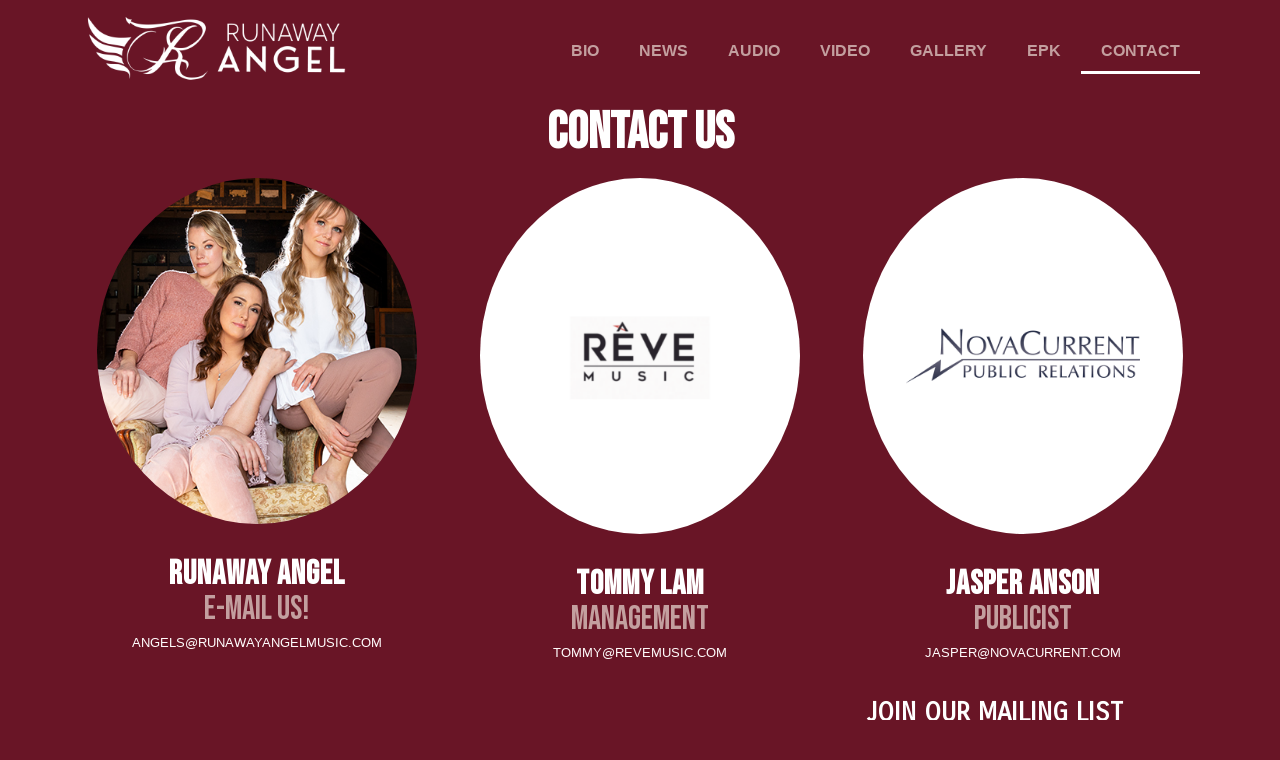

--- FILE ---
content_type: text/html; charset=UTF-8
request_url: https://www.runawayangelmusic.com/contact/
body_size: 11889
content:
<!doctype html>
<html lang="en-US">
<head>
	<meta charset="UTF-8">
		<meta name="viewport" content="width=device-width, initial-scale=1">
	<link rel="profile" href="https://gmpg.org/xfn/11">
	<title>CONTACT &#8211; Runaway Angel Music</title>
<meta name='robots' content='max-image-preview:large' />
<link rel="alternate" type="application/rss+xml" title="Runaway Angel Music &raquo; Feed" href="https://www.runawayangelmusic.com/feed/" />
<link rel="alternate" title="oEmbed (JSON)" type="application/json+oembed" href="https://www.runawayangelmusic.com/wp-json/oembed/1.0/embed?url=https%3A%2F%2Fwww.runawayangelmusic.com%2Fcontact%2F" />
<link rel="alternate" title="oEmbed (XML)" type="text/xml+oembed" href="https://www.runawayangelmusic.com/wp-json/oembed/1.0/embed?url=https%3A%2F%2Fwww.runawayangelmusic.com%2Fcontact%2F&#038;format=xml" />
<style id='wp-img-auto-sizes-contain-inline-css'>
img:is([sizes=auto i],[sizes^="auto," i]){contain-intrinsic-size:3000px 1500px}
/*# sourceURL=wp-img-auto-sizes-contain-inline-css */
</style>
<style id='wp-emoji-styles-inline-css'>

	img.wp-smiley, img.emoji {
		display: inline !important;
		border: none !important;
		box-shadow: none !important;
		height: 1em !important;
		width: 1em !important;
		margin: 0 0.07em !important;
		vertical-align: -0.1em !important;
		background: none !important;
		padding: 0 !important;
	}
/*# sourceURL=wp-emoji-styles-inline-css */
</style>
<style id='classic-theme-styles-inline-css'>
/*! This file is auto-generated */
.wp-block-button__link{color:#fff;background-color:#32373c;border-radius:9999px;box-shadow:none;text-decoration:none;padding:calc(.667em + 2px) calc(1.333em + 2px);font-size:1.125em}.wp-block-file__button{background:#32373c;color:#fff;text-decoration:none}
/*# sourceURL=/wp-includes/css/classic-themes.min.css */
</style>
<link rel='stylesheet' id='mpfe_front_style-css' href='https://www.runawayangelmusic.com/wp-content/plugins/music-player-for-elementor-premium-2//css/mpfe-front-style.css?ver=1.5.9.9' media='all' />
<link rel='stylesheet' id='font-awesome-5.15.1-css' href='https://www.runawayangelmusic.com/wp-content/plugins/music-player-for-elementor-premium-2//assets/fontawesome-free-5.15.1/css/all.min.css?ver=5.15.1' media='all' />
<link rel='stylesheet' id='mc4wp-form-themes-css' href='https://www.runawayangelmusic.com/wp-content/plugins/mailchimp-for-wp/assets/css/form-themes.css?ver=4.9.7' media='all' />
<link rel='stylesheet' id='hello-elementor-css' href='https://www.runawayangelmusic.com/wp-content/themes/hello-elementor/style.min.css?ver=2.6.1' media='all' />
<link rel='stylesheet' id='hello-elementor-theme-style-css' href='https://www.runawayangelmusic.com/wp-content/themes/hello-elementor/theme.min.css?ver=2.6.1' media='all' />
<link rel='stylesheet' id='elementor-frontend-css' href='https://www.runawayangelmusic.com/wp-content/plugins/elementor/assets/css/frontend-lite.min.css?ver=3.20.3' media='all' />
<link rel='stylesheet' id='elementor-post-6-css' href='https://www.runawayangelmusic.com/wp-content/uploads/elementor/css/post-6.css?ver=1711762141' media='all' />
<link rel='stylesheet' id='elementor-icons-css' href='https://www.runawayangelmusic.com/wp-content/plugins/elementor/assets/lib/eicons/css/elementor-icons.min.css?ver=5.29.0' media='all' />
<link rel='stylesheet' id='swiper-css' href='https://www.runawayangelmusic.com/wp-content/plugins/elementor/assets/lib/swiper/v8/css/swiper.min.css?ver=8.4.5' media='all' />
<link rel='stylesheet' id='lae-animate-css' href='https://www.runawayangelmusic.com/wp-content/plugins/addons-for-elementor-premium/assets/css/lib/animate.css?ver=7.9.1' media='all' />
<link rel='stylesheet' id='lae-sliders-styles-css' href='https://www.runawayangelmusic.com/wp-content/plugins/addons-for-elementor-premium/assets/css/lib/sliders.min.css?ver=7.9.1' media='all' />
<link rel='stylesheet' id='lae-icomoon-styles-css' href='https://www.runawayangelmusic.com/wp-content/plugins/addons-for-elementor-premium/assets/css/icomoon.css?ver=7.9.1' media='all' />
<link rel='stylesheet' id='lae-frontend-styles-css' href='https://www.runawayangelmusic.com/wp-content/plugins/addons-for-elementor-premium/assets/css/lae-frontend.css?ver=7.9.1' media='all' />
<link rel='stylesheet' id='lae-grid-styles-css' href='https://www.runawayangelmusic.com/wp-content/plugins/addons-for-elementor-premium/assets/css/lae-grid.css?ver=7.9.1' media='all' />
<link rel='stylesheet' id='fancybox-css' href='https://www.runawayangelmusic.com/wp-content/plugins/addons-for-elementor-premium/assets/css/premium/lib/jquery.fancybox.css?ver=7.9.1' media='all' />
<link rel='stylesheet' id='powertip-css' href='https://www.runawayangelmusic.com/wp-content/plugins/addons-for-elementor-premium/assets/css/premium/lib/powertip.css?ver=7.9.1' media='all' />
<link rel='stylesheet' id='lae-premium-sliders-styles-css' href='https://www.runawayangelmusic.com/wp-content/plugins/addons-for-elementor-premium/assets/css/premium/lib/sliders.min.css?ver=7.9.1' media='all' />
<link rel='stylesheet' id='lae-blocks-styles-css' href='https://www.runawayangelmusic.com/wp-content/plugins/addons-for-elementor-premium/assets/css/premium/lae-blocks.css?ver=7.9.1' media='all' />
<link rel='stylesheet' id='lae-widgets-styles-css' href='https://www.runawayangelmusic.com/wp-content/plugins/addons-for-elementor-premium/assets/css/widgets/lae-widgets.min.css?ver=7.9.1' media='all' />
<link rel='stylesheet' id='lae-premium-widgets-styles-css' href='https://www.runawayangelmusic.com/wp-content/plugins/addons-for-elementor-premium/assets/css/premium/widgets/lae-widgets.min.css?ver=7.9.1' media='all' />
<link rel='stylesheet' id='elementor-pro-css' href='https://www.runawayangelmusic.com/wp-content/plugins/elementor-pro/assets/css/frontend-lite.min.css?ver=3.15.1' media='all' />
<link rel='stylesheet' id='elementor-global-css' href='https://www.runawayangelmusic.com/wp-content/uploads/elementor/css/global.css?ver=1711762142' media='all' />
<link rel='stylesheet' id='elementor-post-624-css' href='https://www.runawayangelmusic.com/wp-content/uploads/elementor/css/post-624.css?ver=1711790794' media='all' />
<link rel='stylesheet' id='elementor-post-9-css' href='https://www.runawayangelmusic.com/wp-content/uploads/elementor/css/post-9.css?ver=1711762142' media='all' />
<link rel='stylesheet' id='elementor-post-20-css' href='https://www.runawayangelmusic.com/wp-content/uploads/elementor/css/post-20.css?ver=1711762142' media='all' />
<link rel='stylesheet' id='google-fonts-1-css' href='https://fonts.googleapis.com/css?family=Roboto%3A100%2C100italic%2C200%2C200italic%2C300%2C300italic%2C400%2C400italic%2C500%2C500italic%2C600%2C600italic%2C700%2C700italic%2C800%2C800italic%2C900%2C900italic%7CBebas+Neue%3A100%2C100italic%2C200%2C200italic%2C300%2C300italic%2C400%2C400italic%2C500%2C500italic%2C600%2C600italic%2C700%2C700italic%2C800%2C800italic%2C900%2C900italic%7CCarrois+Gothic+SC%3A100%2C100italic%2C200%2C200italic%2C300%2C300italic%2C400%2C400italic%2C500%2C500italic%2C600%2C600italic%2C700%2C700italic%2C800%2C800italic%2C900%2C900italic&#038;display=swap&#038;ver=6.9' media='all' />
<link rel='stylesheet' id='elementor-icons-shared-0-css' href='https://www.runawayangelmusic.com/wp-content/plugins/elementor/assets/lib/font-awesome/css/fontawesome.min.css?ver=5.15.3' media='all' />
<link rel='stylesheet' id='elementor-icons-fa-solid-css' href='https://www.runawayangelmusic.com/wp-content/plugins/elementor/assets/lib/font-awesome/css/solid.min.css?ver=5.15.3' media='all' />
<link rel='stylesheet' id='elementor-icons-fa-brands-css' href='https://www.runawayangelmusic.com/wp-content/plugins/elementor/assets/lib/font-awesome/css/brands.min.css?ver=5.15.3' media='all' />
<link rel="preconnect" href="https://fonts.gstatic.com/" crossorigin><!--n2css--><script src="https://www.runawayangelmusic.com/wp-includes/js/jquery/jquery.min.js?ver=3.7.1" id="jquery-core-js"></script>
<script src="https://www.runawayangelmusic.com/wp-includes/js/jquery/jquery-migrate.min.js?ver=3.4.1" id="jquery-migrate-js"></script>
<link rel="https://api.w.org/" href="https://www.runawayangelmusic.com/wp-json/" /><link rel="alternate" title="JSON" type="application/json" href="https://www.runawayangelmusic.com/wp-json/wp/v2/pages/624" /><link rel="EditURI" type="application/rsd+xml" title="RSD" href="https://www.runawayangelmusic.com/xmlrpc.php?rsd" />
<meta name="generator" content="WordPress 6.9" />
<link rel="canonical" href="https://www.runawayangelmusic.com/contact/" />
<link rel='shortlink' href='https://www.runawayangelmusic.com/?p=624' />
        <script type="text/javascript">
            ( function () {
                window.lae_fs = { can_use_premium_code: true};
            } )();
        </script>
        <meta name="generator" content="Elementor 3.20.3; features: e_optimized_assets_loading, e_optimized_css_loading, additional_custom_breakpoints, block_editor_assets_optimize, e_image_loading_optimization; settings: css_print_method-external, google_font-enabled, font_display-swap">
<link rel="icon" href="https://www.runawayangelmusic.com/wp-content/uploads/2022/11/RA-Favicon-2022-01-150x150.png" sizes="32x32" />
<link rel="icon" href="https://www.runawayangelmusic.com/wp-content/uploads/2022/11/RA-Favicon-2022-01-300x300.png" sizes="192x192" />
<link rel="apple-touch-icon" href="https://www.runawayangelmusic.com/wp-content/uploads/2022/11/RA-Favicon-2022-01-300x300.png" />
<meta name="msapplication-TileImage" content="https://www.runawayangelmusic.com/wp-content/uploads/2022/11/RA-Favicon-2022-01-300x300.png" />
<style id='global-styles-inline-css'>
:root{--wp--preset--aspect-ratio--square: 1;--wp--preset--aspect-ratio--4-3: 4/3;--wp--preset--aspect-ratio--3-4: 3/4;--wp--preset--aspect-ratio--3-2: 3/2;--wp--preset--aspect-ratio--2-3: 2/3;--wp--preset--aspect-ratio--16-9: 16/9;--wp--preset--aspect-ratio--9-16: 9/16;--wp--preset--color--black: #000000;--wp--preset--color--cyan-bluish-gray: #abb8c3;--wp--preset--color--white: #ffffff;--wp--preset--color--pale-pink: #f78da7;--wp--preset--color--vivid-red: #cf2e2e;--wp--preset--color--luminous-vivid-orange: #ff6900;--wp--preset--color--luminous-vivid-amber: #fcb900;--wp--preset--color--light-green-cyan: #7bdcb5;--wp--preset--color--vivid-green-cyan: #00d084;--wp--preset--color--pale-cyan-blue: #8ed1fc;--wp--preset--color--vivid-cyan-blue: #0693e3;--wp--preset--color--vivid-purple: #9b51e0;--wp--preset--gradient--vivid-cyan-blue-to-vivid-purple: linear-gradient(135deg,rgb(6,147,227) 0%,rgb(155,81,224) 100%);--wp--preset--gradient--light-green-cyan-to-vivid-green-cyan: linear-gradient(135deg,rgb(122,220,180) 0%,rgb(0,208,130) 100%);--wp--preset--gradient--luminous-vivid-amber-to-luminous-vivid-orange: linear-gradient(135deg,rgb(252,185,0) 0%,rgb(255,105,0) 100%);--wp--preset--gradient--luminous-vivid-orange-to-vivid-red: linear-gradient(135deg,rgb(255,105,0) 0%,rgb(207,46,46) 100%);--wp--preset--gradient--very-light-gray-to-cyan-bluish-gray: linear-gradient(135deg,rgb(238,238,238) 0%,rgb(169,184,195) 100%);--wp--preset--gradient--cool-to-warm-spectrum: linear-gradient(135deg,rgb(74,234,220) 0%,rgb(151,120,209) 20%,rgb(207,42,186) 40%,rgb(238,44,130) 60%,rgb(251,105,98) 80%,rgb(254,248,76) 100%);--wp--preset--gradient--blush-light-purple: linear-gradient(135deg,rgb(255,206,236) 0%,rgb(152,150,240) 100%);--wp--preset--gradient--blush-bordeaux: linear-gradient(135deg,rgb(254,205,165) 0%,rgb(254,45,45) 50%,rgb(107,0,62) 100%);--wp--preset--gradient--luminous-dusk: linear-gradient(135deg,rgb(255,203,112) 0%,rgb(199,81,192) 50%,rgb(65,88,208) 100%);--wp--preset--gradient--pale-ocean: linear-gradient(135deg,rgb(255,245,203) 0%,rgb(182,227,212) 50%,rgb(51,167,181) 100%);--wp--preset--gradient--electric-grass: linear-gradient(135deg,rgb(202,248,128) 0%,rgb(113,206,126) 100%);--wp--preset--gradient--midnight: linear-gradient(135deg,rgb(2,3,129) 0%,rgb(40,116,252) 100%);--wp--preset--font-size--small: 13px;--wp--preset--font-size--medium: 20px;--wp--preset--font-size--large: 36px;--wp--preset--font-size--x-large: 42px;--wp--preset--spacing--20: 0.44rem;--wp--preset--spacing--30: 0.67rem;--wp--preset--spacing--40: 1rem;--wp--preset--spacing--50: 1.5rem;--wp--preset--spacing--60: 2.25rem;--wp--preset--spacing--70: 3.38rem;--wp--preset--spacing--80: 5.06rem;--wp--preset--shadow--natural: 6px 6px 9px rgba(0, 0, 0, 0.2);--wp--preset--shadow--deep: 12px 12px 50px rgba(0, 0, 0, 0.4);--wp--preset--shadow--sharp: 6px 6px 0px rgba(0, 0, 0, 0.2);--wp--preset--shadow--outlined: 6px 6px 0px -3px rgb(255, 255, 255), 6px 6px rgb(0, 0, 0);--wp--preset--shadow--crisp: 6px 6px 0px rgb(0, 0, 0);}:where(.is-layout-flex){gap: 0.5em;}:where(.is-layout-grid){gap: 0.5em;}body .is-layout-flex{display: flex;}.is-layout-flex{flex-wrap: wrap;align-items: center;}.is-layout-flex > :is(*, div){margin: 0;}body .is-layout-grid{display: grid;}.is-layout-grid > :is(*, div){margin: 0;}:where(.wp-block-columns.is-layout-flex){gap: 2em;}:where(.wp-block-columns.is-layout-grid){gap: 2em;}:where(.wp-block-post-template.is-layout-flex){gap: 1.25em;}:where(.wp-block-post-template.is-layout-grid){gap: 1.25em;}.has-black-color{color: var(--wp--preset--color--black) !important;}.has-cyan-bluish-gray-color{color: var(--wp--preset--color--cyan-bluish-gray) !important;}.has-white-color{color: var(--wp--preset--color--white) !important;}.has-pale-pink-color{color: var(--wp--preset--color--pale-pink) !important;}.has-vivid-red-color{color: var(--wp--preset--color--vivid-red) !important;}.has-luminous-vivid-orange-color{color: var(--wp--preset--color--luminous-vivid-orange) !important;}.has-luminous-vivid-amber-color{color: var(--wp--preset--color--luminous-vivid-amber) !important;}.has-light-green-cyan-color{color: var(--wp--preset--color--light-green-cyan) !important;}.has-vivid-green-cyan-color{color: var(--wp--preset--color--vivid-green-cyan) !important;}.has-pale-cyan-blue-color{color: var(--wp--preset--color--pale-cyan-blue) !important;}.has-vivid-cyan-blue-color{color: var(--wp--preset--color--vivid-cyan-blue) !important;}.has-vivid-purple-color{color: var(--wp--preset--color--vivid-purple) !important;}.has-black-background-color{background-color: var(--wp--preset--color--black) !important;}.has-cyan-bluish-gray-background-color{background-color: var(--wp--preset--color--cyan-bluish-gray) !important;}.has-white-background-color{background-color: var(--wp--preset--color--white) !important;}.has-pale-pink-background-color{background-color: var(--wp--preset--color--pale-pink) !important;}.has-vivid-red-background-color{background-color: var(--wp--preset--color--vivid-red) !important;}.has-luminous-vivid-orange-background-color{background-color: var(--wp--preset--color--luminous-vivid-orange) !important;}.has-luminous-vivid-amber-background-color{background-color: var(--wp--preset--color--luminous-vivid-amber) !important;}.has-light-green-cyan-background-color{background-color: var(--wp--preset--color--light-green-cyan) !important;}.has-vivid-green-cyan-background-color{background-color: var(--wp--preset--color--vivid-green-cyan) !important;}.has-pale-cyan-blue-background-color{background-color: var(--wp--preset--color--pale-cyan-blue) !important;}.has-vivid-cyan-blue-background-color{background-color: var(--wp--preset--color--vivid-cyan-blue) !important;}.has-vivid-purple-background-color{background-color: var(--wp--preset--color--vivid-purple) !important;}.has-black-border-color{border-color: var(--wp--preset--color--black) !important;}.has-cyan-bluish-gray-border-color{border-color: var(--wp--preset--color--cyan-bluish-gray) !important;}.has-white-border-color{border-color: var(--wp--preset--color--white) !important;}.has-pale-pink-border-color{border-color: var(--wp--preset--color--pale-pink) !important;}.has-vivid-red-border-color{border-color: var(--wp--preset--color--vivid-red) !important;}.has-luminous-vivid-orange-border-color{border-color: var(--wp--preset--color--luminous-vivid-orange) !important;}.has-luminous-vivid-amber-border-color{border-color: var(--wp--preset--color--luminous-vivid-amber) !important;}.has-light-green-cyan-border-color{border-color: var(--wp--preset--color--light-green-cyan) !important;}.has-vivid-green-cyan-border-color{border-color: var(--wp--preset--color--vivid-green-cyan) !important;}.has-pale-cyan-blue-border-color{border-color: var(--wp--preset--color--pale-cyan-blue) !important;}.has-vivid-cyan-blue-border-color{border-color: var(--wp--preset--color--vivid-cyan-blue) !important;}.has-vivid-purple-border-color{border-color: var(--wp--preset--color--vivid-purple) !important;}.has-vivid-cyan-blue-to-vivid-purple-gradient-background{background: var(--wp--preset--gradient--vivid-cyan-blue-to-vivid-purple) !important;}.has-light-green-cyan-to-vivid-green-cyan-gradient-background{background: var(--wp--preset--gradient--light-green-cyan-to-vivid-green-cyan) !important;}.has-luminous-vivid-amber-to-luminous-vivid-orange-gradient-background{background: var(--wp--preset--gradient--luminous-vivid-amber-to-luminous-vivid-orange) !important;}.has-luminous-vivid-orange-to-vivid-red-gradient-background{background: var(--wp--preset--gradient--luminous-vivid-orange-to-vivid-red) !important;}.has-very-light-gray-to-cyan-bluish-gray-gradient-background{background: var(--wp--preset--gradient--very-light-gray-to-cyan-bluish-gray) !important;}.has-cool-to-warm-spectrum-gradient-background{background: var(--wp--preset--gradient--cool-to-warm-spectrum) !important;}.has-blush-light-purple-gradient-background{background: var(--wp--preset--gradient--blush-light-purple) !important;}.has-blush-bordeaux-gradient-background{background: var(--wp--preset--gradient--blush-bordeaux) !important;}.has-luminous-dusk-gradient-background{background: var(--wp--preset--gradient--luminous-dusk) !important;}.has-pale-ocean-gradient-background{background: var(--wp--preset--gradient--pale-ocean) !important;}.has-electric-grass-gradient-background{background: var(--wp--preset--gradient--electric-grass) !important;}.has-midnight-gradient-background{background: var(--wp--preset--gradient--midnight) !important;}.has-small-font-size{font-size: var(--wp--preset--font-size--small) !important;}.has-medium-font-size{font-size: var(--wp--preset--font-size--medium) !important;}.has-large-font-size{font-size: var(--wp--preset--font-size--large) !important;}.has-x-large-font-size{font-size: var(--wp--preset--font-size--x-large) !important;}
/*# sourceURL=global-styles-inline-css */
</style>
</head>
<body class="wp-singular page-template-default page page-id-624 wp-custom-logo wp-theme-hello-elementor elementor-default elementor-kit-6 elementor-page elementor-page-624">


<a class="skip-link screen-reader-text" href="#content">
	Skip to content</a>

		<div data-elementor-type="header" data-elementor-id="9" class="elementor elementor-9 elementor-location-header" data-elementor-post-type="elementor_library">
					<div class="elementor-section-wrap">
								<section class="elementor-section elementor-top-section elementor-element elementor-element-9f36afd elementor-section-full_width elementor-section-height-default elementor-section-height-default" data-id="9f36afd" data-element_type="section" data-settings="{&quot;background_background&quot;:&quot;classic&quot;,&quot;sticky&quot;:&quot;top&quot;,&quot;sticky_on&quot;:[&quot;desktop&quot;,&quot;tablet&quot;,&quot;mobile&quot;],&quot;sticky_offset&quot;:0,&quot;sticky_effects_offset&quot;:0}">
						<div class="elementor-container elementor-column-gap-default">
					<div class="elementor-column elementor-col-100 elementor-top-column elementor-element elementor-element-bc68d90" data-id="bc68d90" data-element_type="column" data-settings="{&quot;background_background&quot;:&quot;classic&quot;}">
			<div class="elementor-widget-wrap elementor-element-populated">
						<section class="elementor-section elementor-inner-section elementor-element elementor-element-d7a1072 elementor-section-boxed elementor-section-height-default elementor-section-height-default" data-id="d7a1072" data-element_type="section">
						<div class="elementor-container elementor-column-gap-default">
					<div class="elementor-column elementor-col-50 elementor-inner-column elementor-element elementor-element-3a3ae25" data-id="3a3ae25" data-element_type="column">
			<div class="elementor-widget-wrap elementor-element-populated">
						<div class="elementor-element elementor-element-1754367 elementor-widget elementor-widget-theme-site-logo elementor-widget-image" data-id="1754367" data-element_type="widget" data-widget_type="theme-site-logo.default">
				<div class="elementor-widget-container">
			<style>/*! elementor - v3.20.0 - 26-03-2024 */
.elementor-widget-image{text-align:center}.elementor-widget-image a{display:inline-block}.elementor-widget-image a img[src$=".svg"]{width:48px}.elementor-widget-image img{vertical-align:middle;display:inline-block}</style>					<div class="elementor-image">
								<a href="https://www.runawayangelmusic.com">
			<img fetchpriority="high" width="2756" height="768" src="https://www.runawayangelmusic.com/wp-content/uploads/2022/11/Runaway-Angel-Logo-Final-2022-01.png" class="attachment-full size-full wp-image-30" alt="" srcset="https://www.runawayangelmusic.com/wp-content/uploads/2022/11/Runaway-Angel-Logo-Final-2022-01.png 2756w, https://www.runawayangelmusic.com/wp-content/uploads/2022/11/Runaway-Angel-Logo-Final-2022-01-300x84.png 300w, https://www.runawayangelmusic.com/wp-content/uploads/2022/11/Runaway-Angel-Logo-Final-2022-01-1024x285.png 1024w, https://www.runawayangelmusic.com/wp-content/uploads/2022/11/Runaway-Angel-Logo-Final-2022-01-768x214.png 768w, https://www.runawayangelmusic.com/wp-content/uploads/2022/11/Runaway-Angel-Logo-Final-2022-01-1536x428.png 1536w, https://www.runawayangelmusic.com/wp-content/uploads/2022/11/Runaway-Angel-Logo-Final-2022-01-2048x571.png 2048w" sizes="(max-width: 2756px) 100vw, 2756px" />				</a>
										</div>
						</div>
				</div>
					</div>
		</div>
				<div class="elementor-column elementor-col-50 elementor-inner-column elementor-element elementor-element-6c64d2a" data-id="6c64d2a" data-element_type="column">
			<div class="elementor-widget-wrap elementor-element-populated">
						<div class="elementor-element elementor-element-0d5fa0a elementor-nav-menu__align-right elementor-nav-menu--dropdown-tablet elementor-nav-menu__text-align-aside elementor-nav-menu--toggle elementor-nav-menu--burger elementor-widget elementor-widget-nav-menu" data-id="0d5fa0a" data-element_type="widget" data-settings="{&quot;layout&quot;:&quot;horizontal&quot;,&quot;submenu_icon&quot;:{&quot;value&quot;:&quot;&lt;i class=\&quot;fas fa-caret-down\&quot;&gt;&lt;\/i&gt;&quot;,&quot;library&quot;:&quot;fa-solid&quot;},&quot;toggle&quot;:&quot;burger&quot;}" data-widget_type="nav-menu.default">
				<div class="elementor-widget-container">
			<link rel="stylesheet" href="https://www.runawayangelmusic.com/wp-content/plugins/elementor-pro/assets/css/widget-nav-menu.min.css">			<nav class="elementor-nav-menu--main elementor-nav-menu__container elementor-nav-menu--layout-horizontal e--pointer-underline e--animation-fade">
				<ul id="menu-1-0d5fa0a" class="elementor-nav-menu"><li class="menu-item menu-item-type-post_type menu-item-object-page menu-item-259"><a href="https://www.runawayangelmusic.com/bio/" class="elementor-item">BIO</a></li>
<li class="menu-item menu-item-type-post_type menu-item-object-page menu-item-742"><a href="https://www.runawayangelmusic.com/news/" class="elementor-item">NEWS</a></li>
<li class="menu-item menu-item-type-post_type menu-item-object-page menu-item-428"><a href="https://www.runawayangelmusic.com/audio/" class="elementor-item">AUDIO</a></li>
<li class="menu-item menu-item-type-post_type menu-item-object-page menu-item-329"><a href="https://www.runawayangelmusic.com/video/" class="elementor-item">VIDEO</a></li>
<li class="menu-item menu-item-type-post_type menu-item-object-page menu-item-252"><a href="https://www.runawayangelmusic.com/gallery/" class="elementor-item">GALLERY</a></li>
<li class="menu-item menu-item-type-custom menu-item-object-custom menu-item-330"><a href="https://go.onesheet.club/share/4h36mc" class="elementor-item">EPK</a></li>
<li class="menu-item menu-item-type-post_type menu-item-object-page current-menu-item page_item page-item-624 current_page_item menu-item-634"><a href="https://www.runawayangelmusic.com/contact/" aria-current="page" class="elementor-item elementor-item-active">CONTACT</a></li>
</ul>			</nav>
					<div class="elementor-menu-toggle" role="button" tabindex="0" aria-label="Menu Toggle" aria-expanded="false">
			<i aria-hidden="true" role="presentation" class="elementor-menu-toggle__icon--open eicon-menu-bar"></i><i aria-hidden="true" role="presentation" class="elementor-menu-toggle__icon--close eicon-close"></i>			<span class="elementor-screen-only">Menu</span>
		</div>
					<nav class="elementor-nav-menu--dropdown elementor-nav-menu__container" aria-hidden="true">
				<ul id="menu-2-0d5fa0a" class="elementor-nav-menu"><li class="menu-item menu-item-type-post_type menu-item-object-page menu-item-259"><a href="https://www.runawayangelmusic.com/bio/" class="elementor-item" tabindex="-1">BIO</a></li>
<li class="menu-item menu-item-type-post_type menu-item-object-page menu-item-742"><a href="https://www.runawayangelmusic.com/news/" class="elementor-item" tabindex="-1">NEWS</a></li>
<li class="menu-item menu-item-type-post_type menu-item-object-page menu-item-428"><a href="https://www.runawayangelmusic.com/audio/" class="elementor-item" tabindex="-1">AUDIO</a></li>
<li class="menu-item menu-item-type-post_type menu-item-object-page menu-item-329"><a href="https://www.runawayangelmusic.com/video/" class="elementor-item" tabindex="-1">VIDEO</a></li>
<li class="menu-item menu-item-type-post_type menu-item-object-page menu-item-252"><a href="https://www.runawayangelmusic.com/gallery/" class="elementor-item" tabindex="-1">GALLERY</a></li>
<li class="menu-item menu-item-type-custom menu-item-object-custom menu-item-330"><a href="https://go.onesheet.club/share/4h36mc" class="elementor-item" tabindex="-1">EPK</a></li>
<li class="menu-item menu-item-type-post_type menu-item-object-page current-menu-item page_item page-item-624 current_page_item menu-item-634"><a href="https://www.runawayangelmusic.com/contact/" aria-current="page" class="elementor-item elementor-item-active" tabindex="-1">CONTACT</a></li>
</ul>			</nav>
				</div>
				</div>
					</div>
		</div>
					</div>
		</section>
					</div>
		</div>
					</div>
		</section>
							</div>
				</div>
		
<main id="content" class="site-main post-624 page type-page status-publish hentry" role="main">
		<div class="page-content">
				<div data-elementor-type="wp-page" data-elementor-id="624" class="elementor elementor-624" data-elementor-post-type="page">
						<section class="elementor-section elementor-top-section elementor-element elementor-element-00be003 elementor-section-boxed elementor-section-height-default elementor-section-height-default" data-id="00be003" data-element_type="section">
						<div class="elementor-container elementor-column-gap-default">
					<div class="elementor-column elementor-col-100 elementor-top-column elementor-element elementor-element-eaea289" data-id="eaea289" data-element_type="column">
			<div class="elementor-widget-wrap elementor-element-populated">
						<div class="elementor-element elementor-element-9ca1f8f elementor-widget elementor-widget-heading" data-id="9ca1f8f" data-element_type="widget" data-widget_type="heading.default">
				<div class="elementor-widget-container">
			<style>/*! elementor - v3.20.0 - 26-03-2024 */
.elementor-heading-title{padding:0;margin:0;line-height:1}.elementor-widget-heading .elementor-heading-title[class*=elementor-size-]>a{color:inherit;font-size:inherit;line-height:inherit}.elementor-widget-heading .elementor-heading-title.elementor-size-small{font-size:15px}.elementor-widget-heading .elementor-heading-title.elementor-size-medium{font-size:19px}.elementor-widget-heading .elementor-heading-title.elementor-size-large{font-size:29px}.elementor-widget-heading .elementor-heading-title.elementor-size-xl{font-size:39px}.elementor-widget-heading .elementor-heading-title.elementor-size-xxl{font-size:59px}</style><h2 class="elementor-heading-title elementor-size-default">CONTACT US</h2>		</div>
				</div>
				<div class="elementor-element elementor-element-76d9bd9 elementor-widget elementor-widget-lae-team-members" data-id="76d9bd9" data-element_type="widget" data-widget_type="lae-team-members.default">
				<div class="elementor-widget-container">
			

<div        class="lae-team-members lae-team-members-style1 lae-uber-grid-container  lae-grid-auto-column-layout" >

    
        
        
        
<div class="lae-team-member-wrapper">

    
    <div class="lae-team-member " >

        <div class="lae-image-wrapper">

            
                
                
                    <img decoding="async" width="412" height="445" src="https://www.runawayangelmusic.com/wp-content/uploads/2023/05/RA-0S9A2303-WEb-Res-Crop.jpg" class="lae-image attachment-full size-full" alt="RA-0S9A2303-WEb Res Crop" title="RA-0S9A2303-WEb Res Crop" srcset="https://www.runawayangelmusic.com/wp-content/uploads/2023/05/RA-0S9A2303-WEb-Res-Crop.jpg 412w, https://www.runawayangelmusic.com/wp-content/uploads/2023/05/RA-0S9A2303-WEb-Res-Crop-278x300.jpg 278w" sizes="(max-width: 412px) 100vw, 412px" />
                
            
            
<div class="lae-social-wrap">
    <div class="lae-social-list">

                        
        
        
        
        
        
        
    </div><!-- .lae-social-list -->
</div><!-- .lae-social-wrap -->



        </div><!-- .lae-image-wrapper -->

        <div class="lae-team-member-text">

            
            
                <h3 class="lae-title">Runaway Angel</h3>
            
            <div class="lae-team-member-position">

                E-mail Us!
            </div>

            <div class="lae-team-member-details">

                ANGELS@RUNAWAYANGELMUSIC.COM
            </div>

        </div><!-- .lae-team-member-text -->

    </div><!-- .lae-team-member -->

</div><!-- .lae-team-member-wrapper -->
    
        
        
        
<div class="lae-team-member-wrapper">

    
    <div class="lae-team-member " >

        <div class="lae-image-wrapper">

            
                
                
                    <a class="lae-image-link" title="Tommy Lam" href="https://www.revemusic.com" target="_blank"><img decoding="async" width="820" height="912" src="https://www.runawayangelmusic.com/wp-content/uploads/2023/05/Reve-1.png" class="lae-image attachment-full size-full" alt="Reve" title="Reve" srcset="https://www.runawayangelmusic.com/wp-content/uploads/2023/05/Reve-1.png 820w, https://www.runawayangelmusic.com/wp-content/uploads/2023/05/Reve-1-270x300.png 270w, https://www.runawayangelmusic.com/wp-content/uploads/2023/05/Reve-1-768x854.png 768w" sizes="(max-width: 820px) 100vw, 820px" /></a>

                
            
            
<div class="lae-social-wrap">
    <div class="lae-social-list">

                        
        
        
        
        
        
        
    </div><!-- .lae-social-list -->
</div><!-- .lae-social-wrap -->



        </div><!-- .lae-image-wrapper -->

        <div class="lae-team-member-text">

            
            
                <a class="lae-title-link" title="Tommy Lam" href="https://www.revemusic.com" target="_blank"><h3 class="lae-title">Tommy Lam</h3></a>

            
            <div class="lae-team-member-position">

                Management 
            </div>

            <div class="lae-team-member-details">

                TOMMY@REVEMUSIC.COM
            </div>

        </div><!-- .lae-team-member-text -->

    </div><!-- .lae-team-member -->

</div><!-- .lae-team-member-wrapper -->
    
        
        
        
<div class="lae-team-member-wrapper">

    
    <div class="lae-team-member " >

        <div class="lae-image-wrapper">

            
                
                
                    <a class="lae-image-link" title="Jasper Anson" href="https://www.novacurrent.com" target="_blank"><img loading="lazy" decoding="async" width="820" height="912" src="https://www.runawayangelmusic.com/wp-content/uploads/2023/05/Novacurrent.png" class="lae-image attachment-full size-full" alt="Novacurrent" title="Novacurrent" srcset="https://www.runawayangelmusic.com/wp-content/uploads/2023/05/Novacurrent.png 820w, https://www.runawayangelmusic.com/wp-content/uploads/2023/05/Novacurrent-270x300.png 270w, https://www.runawayangelmusic.com/wp-content/uploads/2023/05/Novacurrent-768x854.png 768w" sizes="(max-width: 820px) 100vw, 820px" /></a>

                
            
            
<div class="lae-social-wrap">
    <div class="lae-social-list">

                        
        
        
        
        
        
        
    </div><!-- .lae-social-list -->
</div><!-- .lae-social-wrap -->



        </div><!-- .lae-image-wrapper -->

        <div class="lae-team-member-text">

            
            
                <a class="lae-title-link" title="Jasper Anson" href="https://www.novacurrent.com" target="_blank"><h3 class="lae-title">Jasper Anson</h3></a>

            
            <div class="lae-team-member-position">

                Publicist
            </div>

            <div class="lae-team-member-details">

                JASPER@NOVACURRENT.COM
            </div>

        </div><!-- .lae-team-member-text -->

    </div><!-- .lae-team-member -->

</div><!-- .lae-team-member-wrapper -->
    
</div><!-- .lae-team-members -->

<div class="lae-clear"></div>		</div>
				</div>
					</div>
		</div>
					</div>
		</section>
				</div>
				<div class="post-tags">
					</div>
			</div>

	</main>

			<div data-elementor-type="footer" data-elementor-id="20" class="elementor elementor-20 elementor-location-footer" data-elementor-post-type="elementor_library">
					<div class="elementor-section-wrap">
								<section class="elementor-section elementor-top-section elementor-element elementor-element-53bb502 elementor-section-boxed elementor-section-height-default elementor-section-height-default" data-id="53bb502" data-element_type="section" data-settings="{&quot;background_background&quot;:&quot;classic&quot;}">
						<div class="elementor-container elementor-column-gap-default">
					<div class="elementor-column elementor-col-33 elementor-top-column elementor-element elementor-element-8a5ade5" data-id="8a5ade5" data-element_type="column">
			<div class="elementor-widget-wrap elementor-element-populated">
						<div class="elementor-element elementor-element-300e394 elementor-widget elementor-widget-theme-site-logo elementor-widget-image" data-id="300e394" data-element_type="widget" data-widget_type="theme-site-logo.default">
				<div class="elementor-widget-container">
								<div class="elementor-image">
								<a href="https://www.runawayangelmusic.com">
			<img width="2756" height="768" src="https://www.runawayangelmusic.com/wp-content/uploads/2022/11/Runaway-Angel-Logo-Final-2022-01.png" class="attachment-full size-full wp-image-30" alt="" srcset="https://www.runawayangelmusic.com/wp-content/uploads/2022/11/Runaway-Angel-Logo-Final-2022-01.png 2756w, https://www.runawayangelmusic.com/wp-content/uploads/2022/11/Runaway-Angel-Logo-Final-2022-01-300x84.png 300w, https://www.runawayangelmusic.com/wp-content/uploads/2022/11/Runaway-Angel-Logo-Final-2022-01-1024x285.png 1024w, https://www.runawayangelmusic.com/wp-content/uploads/2022/11/Runaway-Angel-Logo-Final-2022-01-768x214.png 768w, https://www.runawayangelmusic.com/wp-content/uploads/2022/11/Runaway-Angel-Logo-Final-2022-01-1536x428.png 1536w, https://www.runawayangelmusic.com/wp-content/uploads/2022/11/Runaway-Angel-Logo-Final-2022-01-2048x571.png 2048w" sizes="(max-width: 2756px) 100vw, 2756px" />				</a>
										</div>
						</div>
				</div>
				<div class="elementor-element elementor-element-0924270 elementor-shape-rounded elementor-grid-0 e-grid-align-center elementor-widget elementor-widget-global elementor-global-45 elementor-widget-social-icons" data-id="0924270" data-element_type="widget" data-widget_type="social-icons.default">
				<div class="elementor-widget-container">
			<style>/*! elementor - v3.20.0 - 26-03-2024 */
.elementor-widget-social-icons.elementor-grid-0 .elementor-widget-container,.elementor-widget-social-icons.elementor-grid-mobile-0 .elementor-widget-container,.elementor-widget-social-icons.elementor-grid-tablet-0 .elementor-widget-container{line-height:1;font-size:0}.elementor-widget-social-icons:not(.elementor-grid-0):not(.elementor-grid-tablet-0):not(.elementor-grid-mobile-0) .elementor-grid{display:inline-grid}.elementor-widget-social-icons .elementor-grid{grid-column-gap:var(--grid-column-gap,5px);grid-row-gap:var(--grid-row-gap,5px);grid-template-columns:var(--grid-template-columns);justify-content:var(--justify-content,center);justify-items:var(--justify-content,center)}.elementor-icon.elementor-social-icon{font-size:var(--icon-size,25px);line-height:var(--icon-size,25px);width:calc(var(--icon-size, 25px) + 2 * var(--icon-padding, .5em));height:calc(var(--icon-size, 25px) + 2 * var(--icon-padding, .5em))}.elementor-social-icon{--e-social-icon-icon-color:#fff;display:inline-flex;background-color:#69727d;align-items:center;justify-content:center;text-align:center;cursor:pointer}.elementor-social-icon i{color:var(--e-social-icon-icon-color)}.elementor-social-icon svg{fill:var(--e-social-icon-icon-color)}.elementor-social-icon:last-child{margin:0}.elementor-social-icon:hover{opacity:.9;color:#fff}.elementor-social-icon-android{background-color:#a4c639}.elementor-social-icon-apple{background-color:#999}.elementor-social-icon-behance{background-color:#1769ff}.elementor-social-icon-bitbucket{background-color:#205081}.elementor-social-icon-codepen{background-color:#000}.elementor-social-icon-delicious{background-color:#39f}.elementor-social-icon-deviantart{background-color:#05cc47}.elementor-social-icon-digg{background-color:#005be2}.elementor-social-icon-dribbble{background-color:#ea4c89}.elementor-social-icon-elementor{background-color:#d30c5c}.elementor-social-icon-envelope{background-color:#ea4335}.elementor-social-icon-facebook,.elementor-social-icon-facebook-f{background-color:#3b5998}.elementor-social-icon-flickr{background-color:#0063dc}.elementor-social-icon-foursquare{background-color:#2d5be3}.elementor-social-icon-free-code-camp,.elementor-social-icon-freecodecamp{background-color:#006400}.elementor-social-icon-github{background-color:#333}.elementor-social-icon-gitlab{background-color:#e24329}.elementor-social-icon-globe{background-color:#69727d}.elementor-social-icon-google-plus,.elementor-social-icon-google-plus-g{background-color:#dd4b39}.elementor-social-icon-houzz{background-color:#7ac142}.elementor-social-icon-instagram{background-color:#262626}.elementor-social-icon-jsfiddle{background-color:#487aa2}.elementor-social-icon-link{background-color:#818a91}.elementor-social-icon-linkedin,.elementor-social-icon-linkedin-in{background-color:#0077b5}.elementor-social-icon-medium{background-color:#00ab6b}.elementor-social-icon-meetup{background-color:#ec1c40}.elementor-social-icon-mixcloud{background-color:#273a4b}.elementor-social-icon-odnoklassniki{background-color:#f4731c}.elementor-social-icon-pinterest{background-color:#bd081c}.elementor-social-icon-product-hunt{background-color:#da552f}.elementor-social-icon-reddit{background-color:#ff4500}.elementor-social-icon-rss{background-color:#f26522}.elementor-social-icon-shopping-cart{background-color:#4caf50}.elementor-social-icon-skype{background-color:#00aff0}.elementor-social-icon-slideshare{background-color:#0077b5}.elementor-social-icon-snapchat{background-color:#fffc00}.elementor-social-icon-soundcloud{background-color:#f80}.elementor-social-icon-spotify{background-color:#2ebd59}.elementor-social-icon-stack-overflow{background-color:#fe7a15}.elementor-social-icon-steam{background-color:#00adee}.elementor-social-icon-stumbleupon{background-color:#eb4924}.elementor-social-icon-telegram{background-color:#2ca5e0}.elementor-social-icon-threads{background-color:#000}.elementor-social-icon-thumb-tack{background-color:#1aa1d8}.elementor-social-icon-tripadvisor{background-color:#589442}.elementor-social-icon-tumblr{background-color:#35465c}.elementor-social-icon-twitch{background-color:#6441a5}.elementor-social-icon-twitter{background-color:#1da1f2}.elementor-social-icon-viber{background-color:#665cac}.elementor-social-icon-vimeo{background-color:#1ab7ea}.elementor-social-icon-vk{background-color:#45668e}.elementor-social-icon-weibo{background-color:#dd2430}.elementor-social-icon-weixin{background-color:#31a918}.elementor-social-icon-whatsapp{background-color:#25d366}.elementor-social-icon-wordpress{background-color:#21759b}.elementor-social-icon-x-twitter{background-color:#000}.elementor-social-icon-xing{background-color:#026466}.elementor-social-icon-yelp{background-color:#af0606}.elementor-social-icon-youtube{background-color:#cd201f}.elementor-social-icon-500px{background-color:#0099e5}.elementor-shape-rounded .elementor-icon.elementor-social-icon{border-radius:10%}.elementor-shape-circle .elementor-icon.elementor-social-icon{border-radius:50%}</style>		<div class="elementor-social-icons-wrapper elementor-grid">
							<span class="elementor-grid-item">
					<a class="elementor-icon elementor-social-icon elementor-social-icon-facebook elementor-repeater-item-6bdbe20" href="https://www.facebook.com/runawayangelmusic" target="_blank">
						<span class="elementor-screen-only">Facebook</span>
						<i class="fab fa-facebook"></i>					</a>
				</span>
							<span class="elementor-grid-item">
					<a class="elementor-icon elementor-social-icon elementor-social-icon-twitter elementor-repeater-item-f9286f1" href="https://www.twitter.com/runaway_angel" target="_blank">
						<span class="elementor-screen-only">Twitter</span>
						<i class="fab fa-twitter"></i>					</a>
				</span>
							<span class="elementor-grid-item">
					<a class="elementor-icon elementor-social-icon elementor-social-icon-instagram elementor-repeater-item-a5830bd" href="https://www.instagram.com/runawayangelmusic" target="_blank">
						<span class="elementor-screen-only">Instagram</span>
						<i class="fab fa-instagram"></i>					</a>
				</span>
							<span class="elementor-grid-item">
					<a class="elementor-icon elementor-social-icon elementor-social-icon-tiktok elementor-repeater-item-4d2bde4" href="https://www.tiktok.com/@runawayangelmusic" target="_blank">
						<span class="elementor-screen-only">Tiktok</span>
						<i class="fab fa-tiktok"></i>					</a>
				</span>
							<span class="elementor-grid-item">
					<a class="elementor-icon elementor-social-icon elementor-social-icon-youtube elementor-repeater-item-596c87e" href="https://www.youtube.com/runawayangelmusic" target="_blank">
						<span class="elementor-screen-only">Youtube</span>
						<i class="fab fa-youtube"></i>					</a>
				</span>
							<span class="elementor-grid-item">
					<a class="elementor-icon elementor-social-icon elementor-social-icon-spotify elementor-repeater-item-bc0fab6" href="https://open.spotify.com/artist/7uBdWuUee67V5BFxF4jwFw?si=15aK676CSHOeCDqVijXvsQ" target="_blank">
						<span class="elementor-screen-only">Spotify</span>
						<i class="fab fa-spotify"></i>					</a>
				</span>
							<span class="elementor-grid-item">
					<a class="elementor-icon elementor-social-icon elementor-social-icon-itunes elementor-repeater-item-b91573b" href="https://music.apple.com/ca/artist/runaway-angel/804096614" target="_blank">
						<span class="elementor-screen-only">Itunes</span>
						<i class="fab fa-itunes"></i>					</a>
				</span>
					</div>
				</div>
				</div>
					</div>
		</div>
				<div class="elementor-column elementor-col-33 elementor-top-column elementor-element elementor-element-d5a716f" data-id="d5a716f" data-element_type="column">
			<div class="elementor-widget-wrap">
							</div>
		</div>
				<div class="elementor-column elementor-col-33 elementor-top-column elementor-element elementor-element-688fe7a" data-id="688fe7a" data-element_type="column">
			<div class="elementor-widget-wrap elementor-element-populated">
						<div class="elementor-element elementor-element-3fe1a49 elementor-widget elementor-widget-heading" data-id="3fe1a49" data-element_type="widget" data-widget_type="heading.default">
				<div class="elementor-widget-container">
			<h2 class="elementor-heading-title elementor-size-default">JOIN OUR MAILING LIST</h2>		</div>
				</div>
				<div class="elementor-element elementor-element-396d772 elementor-widget elementor-widget-wp-widget-mc4wp_form_widget" data-id="396d772" data-element_type="widget" data-widget_type="wp-widget-mc4wp_form_widget.default">
				<div class="elementor-widget-container">
			<script>(function() {
	window.mc4wp = window.mc4wp || {
		listeners: [],
		forms: {
			on: function(evt, cb) {
				window.mc4wp.listeners.push(
					{
						event   : evt,
						callback: cb
					}
				);
			}
		}
	}
})();
</script><!-- Mailchimp for WordPress v4.9.7 - https://wordpress.org/plugins/mailchimp-for-wp/ --><form id="mc4wp-form-1" class="mc4wp-form mc4wp-form-38 mc4wp-form-theme mc4wp-form-theme-dark" method="post" data-id="38" data-name="Join Our Mailing List" ><div class="mc4wp-form-fields"><p>
	<label>Email address: 
		<input type="email" name="EMAIL" placeholder="Your email address" required />
</label>
</p>

<p>
	<input type="submit" value="Sign up" />
</p></div><label style="display: none !important;">Leave this field empty if you're human: <input type="text" name="_mc4wp_honeypot" value="" tabindex="-1" autocomplete="off" /></label><input type="hidden" name="_mc4wp_timestamp" value="1769531600" /><input type="hidden" name="_mc4wp_form_id" value="38" /><input type="hidden" name="_mc4wp_form_element_id" value="mc4wp-form-1" /><div class="mc4wp-response"></div></form><!-- / Mailchimp for WordPress Plugin -->		</div>
				</div>
					</div>
		</div>
					</div>
		</section>
							</div>
				</div>
		
<script type="speculationrules">
{"prefetch":[{"source":"document","where":{"and":[{"href_matches":"/*"},{"not":{"href_matches":["/wp-*.php","/wp-admin/*","/wp-content/uploads/*","/wp-content/*","/wp-content/plugins/*","/wp-content/themes/hello-elementor/*","/*\\?(.+)"]}},{"not":{"selector_matches":"a[rel~=\"nofollow\"]"}},{"not":{"selector_matches":".no-prefetch, .no-prefetch a"}}]},"eagerness":"conservative"}]}
</script>
<script>(function() {function maybePrefixUrlField () {
  const value = this.value.trim()
  if (value !== '' && value.indexOf('http') !== 0) {
    this.value = 'http://' + value
  }
}

const urlFields = document.querySelectorAll('.mc4wp-form input[type="url"]')
for (let j = 0; j < urlFields.length; j++) {
  urlFields[j].addEventListener('blur', maybePrefixUrlField)
}
})();</script><script src="https://www.runawayangelmusic.com/wp-content/themes/hello-elementor/assets/js/hello-frontend.min.js?ver=1.0.0" id="hello-theme-frontend-js"></script>
<script src="https://www.runawayangelmusic.com/wp-content/plugins/elementor-pro/assets/lib/smartmenus/jquery.smartmenus.min.js?ver=1.0.1" id="smartmenus-js"></script>
<script src="https://www.runawayangelmusic.com/wp-content/plugins/addons-for-elementor-premium/assets/js/jquery.waypoints.min.js?ver=7.9.1" id="lae-waypoints-js"></script>
<script src="https://www.runawayangelmusic.com/wp-content/plugins/addons-for-elementor-premium/assets/js/slick.min.js?ver=7.9.1" id="lae-jquery-slick-js"></script>
<script id="lae-frontend-scripts-js-extra">
var lae_ajax_object = {"ajax_url":"https://www.runawayangelmusic.com/wp-admin/admin-ajax.php","block_nonce":"17495006b4"};
var lae_js_vars = {"custom_css":""};
//# sourceURL=lae-frontend-scripts-js-extra
</script>
<script src="https://www.runawayangelmusic.com/wp-content/plugins/addons-for-elementor-premium/assets/js/lae-frontend.min.js?ver=7.9.1" id="lae-frontend-scripts-js"></script>
<script src="https://www.runawayangelmusic.com/wp-content/plugins/addons-for-elementor-premium/assets/js/lae-carousel-helper.min.js?ver=7.9.1" id="lae-carousel-helper-scripts-js"></script>
<script src="https://www.runawayangelmusic.com/wp-content/plugins/elementor/assets/js/webpack.runtime.min.js?ver=3.20.3" id="elementor-webpack-runtime-js"></script>
<script src="https://www.runawayangelmusic.com/wp-content/plugins/elementor/assets/js/frontend-modules.min.js?ver=3.20.3" id="elementor-frontend-modules-js"></script>
<script src="https://www.runawayangelmusic.com/wp-content/plugins/elementor/assets/lib/waypoints/waypoints.min.js?ver=4.0.2" id="elementor-waypoints-js"></script>
<script src="https://www.runawayangelmusic.com/wp-includes/js/jquery/ui/core.min.js?ver=1.13.3" id="jquery-ui-core-js"></script>
<script id="elementor-frontend-js-before">
var elementorFrontendConfig = {"environmentMode":{"edit":false,"wpPreview":false,"isScriptDebug":false},"i18n":{"shareOnFacebook":"Share on Facebook","shareOnTwitter":"Share on Twitter","pinIt":"Pin it","download":"Download","downloadImage":"Download image","fullscreen":"Fullscreen","zoom":"Zoom","share":"Share","playVideo":"Play Video","previous":"Previous","next":"Next","close":"Close","a11yCarouselWrapperAriaLabel":"Carousel | Horizontal scrolling: Arrow Left & Right","a11yCarouselPrevSlideMessage":"Previous slide","a11yCarouselNextSlideMessage":"Next slide","a11yCarouselFirstSlideMessage":"This is the first slide","a11yCarouselLastSlideMessage":"This is the last slide","a11yCarouselPaginationBulletMessage":"Go to slide"},"is_rtl":false,"breakpoints":{"xs":0,"sm":480,"md":768,"lg":1025,"xl":1440,"xxl":1600},"responsive":{"breakpoints":{"mobile":{"label":"Mobile Portrait","value":767,"default_value":767,"direction":"max","is_enabled":true},"mobile_extra":{"label":"Mobile Landscape","value":880,"default_value":880,"direction":"max","is_enabled":false},"tablet":{"label":"Tablet Portrait","value":1024,"default_value":1024,"direction":"max","is_enabled":true},"tablet_extra":{"label":"Tablet Landscape","value":1200,"default_value":1200,"direction":"max","is_enabled":false},"laptop":{"label":"Laptop","value":1366,"default_value":1366,"direction":"max","is_enabled":false},"widescreen":{"label":"Widescreen","value":2400,"default_value":2400,"direction":"min","is_enabled":false}}},"version":"3.20.3","is_static":false,"experimentalFeatures":{"e_optimized_assets_loading":true,"e_optimized_css_loading":true,"additional_custom_breakpoints":true,"e_swiper_latest":true,"theme_builder_v2":true,"hello-theme-header-footer":true,"block_editor_assets_optimize":true,"ai-layout":true,"landing-pages":true,"e_image_loading_optimization":true,"page-transitions":true,"notes":true,"loop":true,"form-submissions":true,"e_scroll_snap":true},"urls":{"assets":"https:\/\/www.runawayangelmusic.com\/wp-content\/plugins\/elementor\/assets\/"},"swiperClass":"swiper","settings":{"page":[],"editorPreferences":[]},"kit":{"active_breakpoints":["viewport_mobile","viewport_tablet"],"global_image_lightbox":"yes","lightbox_enable_counter":"yes","lightbox_enable_fullscreen":"yes","lightbox_enable_zoom":"yes","lightbox_enable_share":"yes","lightbox_title_src":"title","lightbox_description_src":"description","hello_header_logo_type":"logo","hello_header_menu_layout":"horizontal","hello_footer_logo_type":"logo"},"post":{"id":624,"title":"CONTACT%20%E2%80%93%20Runaway%20Angel%20Music","excerpt":"","featuredImage":false}};
//# sourceURL=elementor-frontend-js-before
</script>
<script src="https://www.runawayangelmusic.com/wp-content/plugins/elementor/assets/js/frontend.min.js?ver=3.20.3" id="elementor-frontend-js"></script>
<script src="https://www.runawayangelmusic.com/wp-content/plugins/addons-for-elementor-premium/assets/js/widgets/team-members.min.js?ver=7.9.1" id="lae-team-members-scripts-js"></script>
<script defer src="https://www.runawayangelmusic.com/wp-content/plugins/mailchimp-for-wp/assets/js/forms.js?ver=4.9.7" id="mc4wp-forms-api-js"></script>
<script src="https://www.runawayangelmusic.com/wp-content/plugins/elementor-pro/assets/js/webpack-pro.runtime.min.js?ver=3.15.1" id="elementor-pro-webpack-runtime-js"></script>
<script src="https://www.runawayangelmusic.com/wp-includes/js/dist/hooks.min.js?ver=dd5603f07f9220ed27f1" id="wp-hooks-js"></script>
<script src="https://www.runawayangelmusic.com/wp-includes/js/dist/i18n.min.js?ver=c26c3dc7bed366793375" id="wp-i18n-js"></script>
<script id="wp-i18n-js-after">
wp.i18n.setLocaleData( { 'text direction\u0004ltr': [ 'ltr' ] } );
//# sourceURL=wp-i18n-js-after
</script>
<script id="elementor-pro-frontend-js-before">
var ElementorProFrontendConfig = {"ajaxurl":"https:\/\/www.runawayangelmusic.com\/wp-admin\/admin-ajax.php","nonce":"ab5d4b142d","urls":{"assets":"https:\/\/www.runawayangelmusic.com\/wp-content\/plugins\/elementor-pro\/assets\/","rest":"https:\/\/www.runawayangelmusic.com\/wp-json\/"},"shareButtonsNetworks":{"facebook":{"title":"Facebook","has_counter":true},"twitter":{"title":"Twitter"},"linkedin":{"title":"LinkedIn","has_counter":true},"pinterest":{"title":"Pinterest","has_counter":true},"reddit":{"title":"Reddit","has_counter":true},"vk":{"title":"VK","has_counter":true},"odnoklassniki":{"title":"OK","has_counter":true},"tumblr":{"title":"Tumblr"},"digg":{"title":"Digg"},"skype":{"title":"Skype"},"stumbleupon":{"title":"StumbleUpon","has_counter":true},"mix":{"title":"Mix"},"telegram":{"title":"Telegram"},"pocket":{"title":"Pocket","has_counter":true},"xing":{"title":"XING","has_counter":true},"whatsapp":{"title":"WhatsApp"},"email":{"title":"Email"},"print":{"title":"Print"}},"facebook_sdk":{"lang":"en_US","app_id":""},"lottie":{"defaultAnimationUrl":"https:\/\/www.runawayangelmusic.com\/wp-content\/plugins\/elementor-pro\/modules\/lottie\/assets\/animations\/default.json"}};
//# sourceURL=elementor-pro-frontend-js-before
</script>
<script src="https://www.runawayangelmusic.com/wp-content/plugins/elementor-pro/assets/js/frontend.min.js?ver=3.15.1" id="elementor-pro-frontend-js"></script>
<script src="https://www.runawayangelmusic.com/wp-content/plugins/elementor-pro/assets/js/elements-handlers.min.js?ver=3.15.1" id="pro-elements-handlers-js"></script>
<script src="https://www.runawayangelmusic.com/wp-content/plugins/elementor-pro/assets/lib/sticky/jquery.sticky.min.js?ver=3.15.1" id="e-sticky-js"></script>
<script id="wp-emoji-settings" type="application/json">
{"baseUrl":"https://s.w.org/images/core/emoji/17.0.2/72x72/","ext":".png","svgUrl":"https://s.w.org/images/core/emoji/17.0.2/svg/","svgExt":".svg","source":{"concatemoji":"https://www.runawayangelmusic.com/wp-includes/js/wp-emoji-release.min.js?ver=6.9"}}
</script>
<script type="module">
/*! This file is auto-generated */
const a=JSON.parse(document.getElementById("wp-emoji-settings").textContent),o=(window._wpemojiSettings=a,"wpEmojiSettingsSupports"),s=["flag","emoji"];function i(e){try{var t={supportTests:e,timestamp:(new Date).valueOf()};sessionStorage.setItem(o,JSON.stringify(t))}catch(e){}}function c(e,t,n){e.clearRect(0,0,e.canvas.width,e.canvas.height),e.fillText(t,0,0);t=new Uint32Array(e.getImageData(0,0,e.canvas.width,e.canvas.height).data);e.clearRect(0,0,e.canvas.width,e.canvas.height),e.fillText(n,0,0);const a=new Uint32Array(e.getImageData(0,0,e.canvas.width,e.canvas.height).data);return t.every((e,t)=>e===a[t])}function p(e,t){e.clearRect(0,0,e.canvas.width,e.canvas.height),e.fillText(t,0,0);var n=e.getImageData(16,16,1,1);for(let e=0;e<n.data.length;e++)if(0!==n.data[e])return!1;return!0}function u(e,t,n,a){switch(t){case"flag":return n(e,"\ud83c\udff3\ufe0f\u200d\u26a7\ufe0f","\ud83c\udff3\ufe0f\u200b\u26a7\ufe0f")?!1:!n(e,"\ud83c\udde8\ud83c\uddf6","\ud83c\udde8\u200b\ud83c\uddf6")&&!n(e,"\ud83c\udff4\udb40\udc67\udb40\udc62\udb40\udc65\udb40\udc6e\udb40\udc67\udb40\udc7f","\ud83c\udff4\u200b\udb40\udc67\u200b\udb40\udc62\u200b\udb40\udc65\u200b\udb40\udc6e\u200b\udb40\udc67\u200b\udb40\udc7f");case"emoji":return!a(e,"\ud83e\u1fac8")}return!1}function f(e,t,n,a){let r;const o=(r="undefined"!=typeof WorkerGlobalScope&&self instanceof WorkerGlobalScope?new OffscreenCanvas(300,150):document.createElement("canvas")).getContext("2d",{willReadFrequently:!0}),s=(o.textBaseline="top",o.font="600 32px Arial",{});return e.forEach(e=>{s[e]=t(o,e,n,a)}),s}function r(e){var t=document.createElement("script");t.src=e,t.defer=!0,document.head.appendChild(t)}a.supports={everything:!0,everythingExceptFlag:!0},new Promise(t=>{let n=function(){try{var e=JSON.parse(sessionStorage.getItem(o));if("object"==typeof e&&"number"==typeof e.timestamp&&(new Date).valueOf()<e.timestamp+604800&&"object"==typeof e.supportTests)return e.supportTests}catch(e){}return null}();if(!n){if("undefined"!=typeof Worker&&"undefined"!=typeof OffscreenCanvas&&"undefined"!=typeof URL&&URL.createObjectURL&&"undefined"!=typeof Blob)try{var e="postMessage("+f.toString()+"("+[JSON.stringify(s),u.toString(),c.toString(),p.toString()].join(",")+"));",a=new Blob([e],{type:"text/javascript"});const r=new Worker(URL.createObjectURL(a),{name:"wpTestEmojiSupports"});return void(r.onmessage=e=>{i(n=e.data),r.terminate(),t(n)})}catch(e){}i(n=f(s,u,c,p))}t(n)}).then(e=>{for(const n in e)a.supports[n]=e[n],a.supports.everything=a.supports.everything&&a.supports[n],"flag"!==n&&(a.supports.everythingExceptFlag=a.supports.everythingExceptFlag&&a.supports[n]);var t;a.supports.everythingExceptFlag=a.supports.everythingExceptFlag&&!a.supports.flag,a.supports.everything||((t=a.source||{}).concatemoji?r(t.concatemoji):t.wpemoji&&t.twemoji&&(r(t.twemoji),r(t.wpemoji)))});
//# sourceURL=https://www.runawayangelmusic.com/wp-includes/js/wp-emoji-loader.min.js
</script>

</body>
</html>


--- FILE ---
content_type: text/css
request_url: https://www.runawayangelmusic.com/wp-content/plugins/music-player-for-elementor-premium-2//css/mpfe-front-style.css?ver=1.5.9.9
body_size: 3170
content:
.mpfe_button,
.transition3 {
	transition: all .3s ease-out 0s;
	-webkit-transition: all .3s ease-out 0s
}

.music_player_left,
.music_player_right {
	position: relative;
	height: 570px;
	display: inline-block;
	float: left
}

.music_player_right {
	width: 58%;
	padding: 0
}

.music_player_right.mp_ar_square {
	width: 50%
}

.swp_music_player_entry,
.swp_player_top {
	padding: 0 40px
}

.music_player_left {
	width: 42%
}

.music_player_left.mp_ar_square {
	width: 50%
}

.swp_player_top {
	height: 135px;
	position: relative
}

.swp_player_bottom {
	height: 75px;
	position: absolute;
	left: 0;
	bottom: 0;
	width: 100%;
	overflow: hidden
}

.swp_player_bottom.show_on_playlist_top {
	bottom: unset;
	top: 0
}

.swp_player_bottom.show_on_bottom {
	position: relative;
	left: unset;
	bottom: unset
}

.album_featured_text {
	font-size: 15px;
	letter-spacing: 1px
}

.swp_player_title {
	font-size: 30px;
	font-weight: 700
}

.player_top_content {
	position: absolute;
	left: 40px;
	top: 48%;
	transform: translateY(-50%)
}

.player_top_content,
.swp_player_bottom,
.swp_player_button_container {
	z-index: 1
}

.swp_player_bottom_inner {
	position: relative;
	display: block;
	height: 100%
}

.swp_player_controls {
	position: absolute;
	left: 50%;
	top: 50%;
	transform: translate(-50%, -50%);
	margin-top: 3px
}

.show_on_playlist_top .swp_player_controls {
	margin-top: 0
}

.swp_player_bottom_inner i {
	padding: 0 15px;
	cursor: pointer;
	line-height: 42px;
	font-size: 16px;
	float: left
}

.swp_player_bottom_inner i.fa-pause,
.swp_player_bottom_inner i.fa-play {
	border-radius: 50%;
	margin: 0 15px;
	padding: 0 14px
}

.swp_player_bottom_inner i.fa-play {
	padding-left: 15px;
	padding-right: 13px
}

.entry_duration {
	float: right
}

.player_play:hover,
.swp_player_bottom_inner i.fa-pause:hover {
	opacity: .9
}

.smc_player_progress_bar.show_on_bottom {
	position: absolute;
	left: 0;
	bottom: 0;
	width: 100%
}

.player_time_slider,
.player_time_slider_base {
	width: 100%;
	height: 3px;
	opacity: .1;
	cursor: pointer
}

.player_time_slider.compact-player-slider,
.player_time_slider_base.compact-player-slider-base {
	height: 5px
}

.show_on_bottom .player_time_slider,
.show_on_bottom .player_time_slider_base {
	height: 5px
}

.player_time_slider {
	opacity: 1;
	width: 0
}

.player_time_slider {
	margin-top: -3px
}

.player_time_slider.compact-player-slider {
	margin-top: -5px
}

.show_on_bottom .player_time_slider {
	margin-top: -5px
}

.swp_music_player_entry {
	position: relative;
	z-index: 1
}

.entry_duration.mpfe_fix_lh,
.swp_music_player_entry {
	line-height: 60px;
}

i.before_song {
	font-size: 9px;
	margin-right: 20px;
	vertical-align: middle
}

i.before_song.compact_bs {
	color: #fff
}

.player_song_name {
	font-size: 16px;
	font-weight: 500
}

.player_entry_left {
	cursor: pointer
}

.swp_current_play {
	position: absolute;
	left: 40px;
	top: 50%;
	transform: translateY(-50%)
}

.before_current_song_name {
	font-size: 10px;
	text-transform: uppercase;
	letter-spacing: 1px;
	line-height: 18px
}

.current_song_name {
	font-size: 14px;
	font-weight: 500;
	line-height: 18px;
	max-width: 200px
}

.player_duration_sep {
	padding: 0 6px
}

.swp_timeline {
	position: absolute;
	right: 40px;
	top: 50%;
	transform: translateY(-50%);
	font-size: 13px
}

.swp_player_button_container {
	position: absolute;
	right: 40px;
	top: 50%;
	transform: translateY(-50%)
}

.swp_player_button_container.relative_pos {
	position: relative;
	transform: none;
	right: unset;
	top: unset
}

a.swp_player_button {
	padding: 0 25px;
	font-size: 13px;
	font-weight: 500;
	letter-spacing: 1px;
	white-space: nowrap;
	height: 46px
}

a.swp_player_button i {
	padding-right: 10px;
	font-size: 18px;
	float: left;
	line-height: 44px
}

.song_buy_icons {
	float: right;
	padding-right: 15px;
	display: none;
	max-height: 60px
}
.purchase_icons_always_visible .song_buy_icons {
	display: inline;
}

.swp_music_player_entry:hover .song_buy_icons {
	display: inline
}

.song_buy_icons a {
	padding: 0 10px;
	opacity: .3;
	font-size: 16px;
	float: left
}

.song_buy_icons a:hover {
	opacity: .8
}

.buy_song_icon .fa-amazon {
	font-size: 18px
}

.buy_song_icon .fa-apple {
	font-size: 20px
}

.swp_player_content {
	position: relative;
	height: 360px;
	overflow-y: auto;
	overflow-x: hidden;
	z-index: 1
}

.swp_player_content.controls_on_bottom {
	height: 400px
}

.swp_player_content.controls_on_bottom.no_top_info_bar {
	height: 100%
}

.swp_player_content.no_top_info_bar {
	height: calc(100% - 75px)
}

.swp_player_content.controls_on_playlist_top {
	height: calc(100% - 75px - 135px);
	margin-top: 75px;
	padding-top: 30px
}

.swp_player_content.controls_on_playlist_top.no_top_info_bar {
	height: calc(100% - 75px);
}

.swp_player_content::-webkit-scrollbar-track,
.swp-compact-playlist-inner-container::-webkit-scrollbar-track {
	-webkit-box-shadow: inset 0 0 6px rgba(0, 0, 0, .3);
	border-radius: 10px;
	background-color: transparent
}

.swp_player_content::-webkit-scrollbar,
.swp-compact-playlist-inner-container::-webkit-scrollbar {
	width: 12px;
	background-color: transparent
}

.swp_player_content::-webkit-scrollbar-thumb {
	border-radius: 10px;
	-webkit-box-shadow: inset 0 0 6px rgba(0, 0, 0, .3);
	background-color: rgba(255, 255, 255, .1)
}

.smc_extended_album_info {
	position: relative;
	z-index: 1
}

.smc_extended_album_info {
	position: relative;
	z-index: 1
}

.smc_extended_album_info.cb_on_right {
	margin-bottom: 75px
}

.smc_extended_album_info.cb_on_playlist_top {
	margin-top: 75px
}

.swp_album_misc_info {
	display: inline-block;
	width: 25%;
	float: left
}

.player_misc1 {
	width: 40%
}

.player_misc2 {
	width: 35%
}

.album_info_label {
	font-size: 10px;
	line-height: 24px;
	font-weight: 700;
	letter-spacing: .75px;
	text-transform: uppercase
}

.album_info_data {
	font-size: 15px;
	line-height: 24px;
	font-weight: 700;
	letter-spacing: .15px
}

.display_none,
.fas.display_none {
	display: none
}

.clearfix:after {
	clear: both;
	height: 0;
	visibility: hidden
}

.clearfix:after,
.clearfix:before {
	content: " ";
	display: table
}

.mpfe_button {
	display: inline-block;
	border: 1px solid;
	text-transform: uppercase;
	line-height: 45px;
	cursor: pointer;
	border-radius: 5px
}

.lc_swp_overlay {
	width: 100%;
	height: 100%;
	top: 0;
	left: 0
}

.album_left_overlay,
.album_right_overlay {
	position: absolute;
	z-index: 0
}

.visually-hidden {
	clip: rect(1px, 1px, 1px, 1px);
	height: 1px;
	overflow: hidden;
	position: absolute;
	white-space: nowrap;
	width: 1px
}

.swp-overflow-y-hidden {
	overflow-y: hidden;
}

.song_buy_icons a.added_to_cart {
	display: none
}

.show-player-left-no .music_player_left,
.show-player-left-no .swp-compact-cover {
	display: none
}

.show-player-left-no .music_player_right,
.show-player-left-no .swp-compact-player-info {
	width: 100%
}

.swp_music_player {
	color: #707281
}

.current_song_name,
.now_playing .entry_duration,
.now_playing .player_song_name,
.player_time_slider,
.song_current_progress,
.swp_music_player_entry:hover .entry_duration,
.swp_music_player_entry:hover .player_song_name,
.swp_player_bottom_inner i.fa-pause,
.swp_player_bottom_inner i.fa-play,
a.swp_player_button, .swp_player_button,
a.swp_player_button:hover, .swp_player_button:hover,
.swp_player_title {
	color: #fff
}

a.swp_player_button, a.swp_player_button:hover {
	color: #fff !important;
}

.player_time_slider_base {
	background-color: #fff
}

.swp-compact-player {
	display: flex
}

.swp-compact-cover-container {
	width: 100%;
	padding-top: 100%
}

.swp-compact-cover,
.swp-compact-player-info {
	position: relative
}

.swp-compact-playlist {
	display: none
}

.swp-compact-playlist.swp-playlist-under {
	position: relative;
	display: block;
}

.compact-info-content {
	z-index: 1;
	position: relative;
	width: 100%;
	height: 100%
}

.swp-compact-player-info {
	background-size: cover;
	padding: 20px 35px
}

.compact-play-pause,
.compact-song-details {
	display: inline-block
}

.compact-song-details {
	float: left;
	width: 80%
}

.compact-info-top {
	position: relative;
	margin-bottom: 25px
}

.compact-play-pause {
	float: right;
	width: 20%;
	text-align: right
}

i.compact-playpause {
	font-size: 20px;
	line-height: 50px;
	color: #f6553c;
	border-radius: 50%;
	padding: 0 16px;
	padding-left: 17px;
	padding-right: 15px
}

.compact-pause-container,
.compact-play-container {
	position: absolute;
	right: 0;
	top: 50%;
	transform: translateY(-50%)
}

.player_time_slider.compact-player-slider,
i.compact-playpause {
	background-color: #fff;
	cursor: pointer
}

.compact-album-name,
.compact-controls i,
.compact-song-name,
.compact-timeline {
	color: #fff;
	line-height: 1.5em;
}

.compact-timeline {
	min-width: 95px;
}

a.compact-promo-link {
	color: #fff;
}
.compact-promo-single {
	display: inline-block;
}

.current_song_name.compact-song-name {
	font-size: 31px;
	font-weight: 500;
	max-width: unset
}

.compact-album-name {
	font-size: 16px;
	font-weight: 400;
	letter-spacing: .5px
}

.compact-progress-bar {
	margin-bottom: 15px
}

.compact-controls,
.compact-timeline {
	display: inline-block
}

.compact-timeline {
	float: left
}

.compact-controls {
	margin-left: auto;
}

.compact-timeline {
	font-size: 14px
}

.compact-controls i, .compact-promo-links i,
.compact-playback-speed {
	margin-left: 25px;
	font-size: 16px;
	cursor: pointer;
}

.compact-promo-links i {
	margin-left: 0;
	margin-right: 16px;
	vertical-align: middle;
}

.compact-promo-links {
	margin-left: 30px;
}


.compact-info-bottom {
	position: relative;
	width: 100%;
	display: flex;
	align-items: center
}

.compact-controls i,
.compact-info-bottom,
.compact-timeline,
.compact-playback-speed {
	line-height: 1em
}


.swp_music_player.compact-player {
	overflow: hidden
}

.swp-compact-playlist.list-visible {
	position: fixed;
	width: 100%;
	height: 100%;
	left: 0;
	top: 0;
	display: block;
	z-index: 9999;
	background-color: #ff7600
}

.swp-compact-playlist-inner-container {
	position: relative;
	width: 1000px;
	max-width: 100%;
	height: 100%;
	margin: 0 auto;
	overflow-y: auto;
	margin: 7% auto;
	height: calc(100% - 14%);
}

.swp-compact-playlist-inner-container.swp-playlist-under-inner-container {
	width: 100%;
    height: auto;
    margin: 0 auto;
}

.swp-compact-playlist-inner-container.swp-playlist-under-inner-container .swp-compact-playlist-inner {
    position: relative;
    top: unset;
    left: unset;
    transform: none;
}

.swp-compact-playlist-inner {
	position: absolute;
	left: 50%;
	transform: translateX(-50%);
	width: 100%;
	top: 35%;
	height: auto;
	max-width: 100%!important
}

.compact-close-playlist-container {
	position: absolute;
	right: 70px;
	top: 40px;
	cursor: pointer;
	z-index: 9999
}

.compact-close-playlist-container:hover:after,
.compact-close-playlist-container:hover:before {
	height: 30px
}

.compact-close-playlist-container:after,
.compact-close-playlist-container:before {
	content: "";
	position: absolute;
	border: 3px solid #fff;
	width: 0;
	height: 25px;
	border-top-width: 0;
	border-right-width: 0
}

.compact-close-playlist-container:before {
	transform: rotate(45deg)
}

.compact-close-playlist-container:after {
	transform: rotate(-45deg)
}

.swp-compact-playlist-inner {
	max-width: 100%
}

.song_buy_icons.compact_buy_icons {
	display: block
}

.song_buy_icons.compact_buy_icons a,
.song_buy_icons.compact_buy_icons a:hover {
	opacity: 1
}

.song_buy_icons.compact_buy_icons a:focus,
a.compact-promo-link:focus {
	background-color: transparent!important
}

.compact-playback-speed {
	position: relative;
	color: #fff;
}
ul.compact-ps-opts {
	display: none;
    position: absolute;
    top: 50%;
    transform: translatey(-50%);
    right: calc(100% + 10px);
    list-style-type: none;
    background-color: #f87432;
    padding: 5px 10px;
    width: max-content;
    border-radius: 3px;
}
ul.compact-ps-opts li {
	line-height: 1.4em;
	line-height: 1em;
    display: inline;
    padding: 0 5px;
}
.swp-compact-playlist.swp-playlist-under .swp_music_player_entry.compact-player-entry {
	border-bottom-style: solid;
	border-bottom-color: #fff;
}
.swp-compact-playlist.swp-playlist-under .swp_music_player_entry.compact-player-entry:last-child {
	border-bottom-width: 0 !important;
}
.compact_song_desription {
	line-height: 1.4em;
    color: #fff;
    font-size: 14px;
}

@media only screen and (max-width :1024px) {
	.show-player-left--tabletno .music_player_left {
		display: none
	}
	.show-player-left--tabletno .music_player_right {
		width: 100%
	}
	.show-player-left--tabletyes .music_player_left {
		display: block
	}
	.show-player-left--tabletyes .swp-compact-player-info {
		display: inline-block
	}
}

@media only screen and (max-width :768px) {
	.music_player_left,
	.music_player_left.mp_ar_square,
	.music_player_right,
	.music_player_right.mp_ar_square {
		width: 100%
	}
	.music_player_left {
		height: 100vw
	}
	.swp_player_content.controls_on_playlist_top {
		padding-top: 15px
	}
	.swp-compact-playlist-inner-container {
		margin: 10% auto;
		height: calc(100% - 20%);
	}
}

@media only screen and (max-width :767px) {
	.show-player-left--mobileno .music_player_left,
	.show-player-left--mobileno .swp-compact-cover,
	.show-player-left--tabletyes.show-player-left--mobileno .music_player_left,
	.show-player-left--tabletyes.show-player-left--mobileno .swp-compact-cover {
		display: none
	}
	.show-player-left--mbileno .music_player_right,
	.show-player-left--mbileno .swp-compact-player-info {
		width: 100%
	}
	.show-player-left--mobileyes .music_player_left,
	.show-player-left--mobileyes .swp-compact-cover,
	.show-player-left--tabletno.show-player-left--mobileyes .music_player_left,
	.show-player-left--tabletno.show-player-left--mobileyes .swp-compact-cover {
		display: block
	}
}

@media only screen and (max-width :480px) {
	.swp_player_controls {
		top: 45px
	}
	.swp_current_play,
	.swp_timeline {
		top: 95px
	}
	.swp_player_bottom {
		height: 140px
	}
	.swp_player_controls {
		width: 100%;
		text-align: center
	}
	.swp_player_bottom_inner i {
		float: none;
		padding: 0 20px
	}
	.player_top_content,
	.swp_player_button_container {
		position: relative;
		top: unset;
		left: unset;
		right: unset;
		transform: none
	}
	.swp_player_button_container {
		padding-bottom: 10px
	}
	.player_top_content {
		margin-top: 25px;
		margin-bottom: 15px
	}
	.swp_player_top {
		height: auto
	}
	.music_player_right {
		height: 655px
	}
	.swp_player_content.controls_on_playlist_top {
		margin-top: 135px;
		height: calc(100% - 140px - 175px)
	}
	.song_buy_icons.mobile_visibility_hide,
	.swp_music_player_entry:hover .song_buy_icons.mobile_visibility_hide {
		display: none
	}
	.song_buy_icons.mobile_visibility_show {
		display: block
	}
	.song_buy_icons.mobile_visibility_show.icons_pos_mobile_left {
		float: left;
	}
	.song_buy_icons.mobile_visibility_show.icons_pos_mobile_left a {
		padding-left: 0;
		padding-right: 25px;
	}
	i.before_song {
		margin-right: 10px
	}
	.swp-compact-player {
		display: block
	}
	.swp-compact-cover,
	.swp-compact-player-info {
		display: block;
		width: 100%!important
	}
	.compact-info-bottom {
		display: block
	}
	.compact-timeline {
		display: flex;
		width: 100%
	}
	.player_duration_sep.compact_duration_sep {
		display: none
	}
	.song_duration.compact_song_duration {
		margin-left: auto
	}
	.compact-controls {
		width: 100%;
		display: flex;
		justify-content: space-between
	}
	.compact-controls i, .compact-playback-speed {
		margin: 0
	}
	.song_buy_icons.compact_buy_icons.mobile_visibility_show {
		float: none;
		line-height: 1em;
		margin-top: 0;
    	margin-bottom: 20px;
    	display: block;
	}
	.compact-promo-links {
		width: 100%;
	    display: flex;
	    justify-content: space-around;
	}
	.swp_player_content.no_top_info_bar {
		height: calc(100% - 140px);
	}
	.swp-compact-playlist-inner-container {
		margin: 25% auto;
		height: calc(100% - 30%);
	}
}

--- FILE ---
content_type: text/css
request_url: https://www.runawayangelmusic.com/wp-content/uploads/elementor/css/post-624.css?ver=1711790794
body_size: 230
content:
.elementor-624 .elementor-element.elementor-element-9ca1f8f{text-align:center;}.elementor-624 .elementor-element.elementor-element-9ca1f8f .elementor-heading-title{color:#FFFFFF;font-family:"Bebas Neue", Sans-serif;font-size:51px;font-weight:600;}.elementor-624 .elementor-element.elementor-element-76d9bd9 .lae-uber-grid-container.lae-grid-auto-column-layout{grid-template-columns:repeat(auto-fit, minmax(300px, 1fr));}.elementor-624 .elementor-element.elementor-element-76d9bd9 .lae-uber-grid-container{column-gap:30px;row-gap:30px;}.elementor-624 .elementor-element.elementor-element-76d9bd9 .lae-team-members .lae-team-member:hover .lae-image-wrapper img{-webkit-filter:brightness(50%);-moz-filter:brightness(50%);-ms-filter:brightness(50%);filter:brightness(50%);}.elementor-624 .elementor-element.elementor-element-76d9bd9 .lae-team-members .lae-team-member .lae-team-member-text .lae-title{color:#FFFFFF;font-family:"Bebas Neue", Sans-serif;font-size:33px;}.elementor-624 .elementor-element.elementor-element-76d9bd9 .lae-team-members .lae-team-member .lae-team-member-text .lae-team-member-position{color:#C39F9F;font-family:"Bebas Neue", Sans-serif;font-size:33px;font-weight:300;font-style:normal;}.elementor-624 .elementor-element.elementor-element-76d9bd9 .lae-team-members .lae-team-member .lae-team-member-details{color:#FFFBFB;font-family:"Verdana", Sans-serif;font-size:13px;font-weight:500;}.elementor-624 .elementor-element.elementor-element-76d9bd9 .lae-team-members .lae-team-member .lae-social-list .lae-social-list-item{margin:0px 15px 0px 0px;}:root{--page-title-display:none;}body.elementor-page-624:not(.elementor-motion-effects-element-type-background), body.elementor-page-624 > .elementor-motion-effects-container > .elementor-motion-effects-layer{background-color:#691526;}

--- FILE ---
content_type: text/css
request_url: https://www.runawayangelmusic.com/wp-content/uploads/elementor/css/post-9.css?ver=1711762142
body_size: 126
content:
.elementor-9 .elementor-element.elementor-element-9f36afd{border-style:none;transition:background 0.3s, border 0.3s, border-radius 0.3s, box-shadow 0.3s;margin-top:0%;margin-bottom:0%;padding:0% 0% 0% 0%;}.elementor-9 .elementor-element.elementor-element-9f36afd > .elementor-background-overlay{transition:background 0.3s, border-radius 0.3s, opacity 0.3s;}.elementor-9 .elementor-element.elementor-element-bc68d90:not(.elementor-motion-effects-element-type-background) > .elementor-widget-wrap, .elementor-9 .elementor-element.elementor-element-bc68d90 > .elementor-widget-wrap > .elementor-motion-effects-container > .elementor-motion-effects-layer{background-color:#691526;}.elementor-9 .elementor-element.elementor-element-bc68d90 > .elementor-element-populated{transition:background 0.3s, border 0.3s, border-radius 0.3s, box-shadow 0.3s;margin:0% 0% 0% 0%;--e-column-margin-right:0%;--e-column-margin-left:0%;padding:0% 0% 0% 0%;}.elementor-9 .elementor-element.elementor-element-bc68d90 > .elementor-element-populated > .elementor-background-overlay{transition:background 0.3s, border-radius 0.3s, opacity 0.3s;}.elementor-9 .elementor-element.elementor-element-0d5fa0a .elementor-menu-toggle{margin:0 auto;}.elementor-9 .elementor-element.elementor-element-0d5fa0a .elementor-nav-menu--main .elementor-item{color:#C39F9F;fill:#C39F9F;}.elementor-9 .elementor-element.elementor-element-0d5fa0a > .elementor-widget-container{margin:18px 0px 0px 0px;}.elementor-9:not(.elementor-motion-effects-element-type-background), .elementor-9 > .elementor-motion-effects-container > .elementor-motion-effects-layer{background-color:#C39F9F;}@media(min-width:768px){.elementor-9 .elementor-element.elementor-element-3a3ae25{width:26%;}.elementor-9 .elementor-element.elementor-element-6c64d2a{width:74%;}}

--- FILE ---
content_type: text/css
request_url: https://www.runawayangelmusic.com/wp-content/uploads/elementor/css/post-20.css?ver=1711762142
body_size: 394
content:
.elementor-20 .elementor-element.elementor-element-53bb502:not(.elementor-motion-effects-element-type-background), .elementor-20 .elementor-element.elementor-element-53bb502 > .elementor-motion-effects-container > .elementor-motion-effects-layer{background-color:#691526;}.elementor-20 .elementor-element.elementor-element-53bb502{transition:background 0.3s, border 0.3s, border-radius 0.3s, box-shadow 0.3s;margin-top:0px;margin-bottom:0px;padding:15px 15px 15px 15px;}.elementor-20 .elementor-element.elementor-element-53bb502 > .elementor-background-overlay{transition:background 0.3s, border-radius 0.3s, opacity 0.3s;}.elementor-20 .elementor-element.elementor-element-300e394 > .elementor-widget-container{margin:6% 0% 0% 0%;padding:0% 0% 0% 0%;}.elementor-20 .elementor-element.elementor-global-45 .elementor-repeater-item-6bdbe20.elementor-social-icon{background-color:#691526;}.elementor-20 .elementor-element.elementor-global-45 .elementor-repeater-item-6bdbe20.elementor-social-icon i{color:#FFFFFF;}.elementor-20 .elementor-element.elementor-global-45 .elementor-repeater-item-6bdbe20.elementor-social-icon svg{fill:#FFFFFF;}.elementor-20 .elementor-element.elementor-global-45 .elementor-repeater-item-f9286f1.elementor-social-icon{background-color:#691526;}.elementor-20 .elementor-element.elementor-global-45 .elementor-repeater-item-f9286f1.elementor-social-icon i{color:#FFFFFF;}.elementor-20 .elementor-element.elementor-global-45 .elementor-repeater-item-f9286f1.elementor-social-icon svg{fill:#FFFFFF;}.elementor-20 .elementor-element.elementor-global-45 .elementor-repeater-item-a5830bd.elementor-social-icon{background-color:#691526;}.elementor-20 .elementor-element.elementor-global-45 .elementor-repeater-item-a5830bd.elementor-social-icon i{color:#FFFFFF;}.elementor-20 .elementor-element.elementor-global-45 .elementor-repeater-item-a5830bd.elementor-social-icon svg{fill:#FFFFFF;}.elementor-20 .elementor-element.elementor-global-45 .elementor-repeater-item-4d2bde4.elementor-social-icon{background-color:#691526;}.elementor-20 .elementor-element.elementor-global-45 .elementor-repeater-item-4d2bde4.elementor-social-icon i{color:#FFFFFF;}.elementor-20 .elementor-element.elementor-global-45 .elementor-repeater-item-4d2bde4.elementor-social-icon svg{fill:#FFFFFF;}.elementor-20 .elementor-element.elementor-global-45 .elementor-repeater-item-596c87e.elementor-social-icon{background-color:#691526;}.elementor-20 .elementor-element.elementor-global-45 .elementor-repeater-item-596c87e.elementor-social-icon i{color:#FFFFFF;}.elementor-20 .elementor-element.elementor-global-45 .elementor-repeater-item-596c87e.elementor-social-icon svg{fill:#FFFFFF;}.elementor-20 .elementor-element.elementor-global-45 .elementor-repeater-item-bc0fab6.elementor-social-icon{background-color:#691526;}.elementor-20 .elementor-element.elementor-global-45 .elementor-repeater-item-bc0fab6.elementor-social-icon i{color:#FFFFFF;}.elementor-20 .elementor-element.elementor-global-45 .elementor-repeater-item-bc0fab6.elementor-social-icon svg{fill:#FFFFFF;}.elementor-20 .elementor-element.elementor-global-45 .elementor-repeater-item-b91573b.elementor-social-icon{background-color:#691526;}.elementor-20 .elementor-element.elementor-global-45 .elementor-repeater-item-b91573b.elementor-social-icon i{color:#FFFFFF;}.elementor-20 .elementor-element.elementor-global-45 .elementor-repeater-item-b91573b.elementor-social-icon svg{fill:#FFFFFF;}.elementor-20 .elementor-element.elementor-global-45{--grid-template-columns:repeat(0, auto);--icon-size:20px;--grid-column-gap:5px;--grid-row-gap:0px;}.elementor-20 .elementor-element.elementor-global-45 .elementor-widget-container{text-align:center;}.elementor-20 .elementor-element.elementor-element-3fe1a49{text-align:center;}.elementor-20 .elementor-element.elementor-element-3fe1a49 .elementor-heading-title{color:#FFFFFF;font-family:"Carrois Gothic SC", Sans-serif;font-size:26px;font-weight:bold;}.elementor-20 .elementor-element.elementor-element-396d772 > .elementor-widget-container{margin:0% 0% 0% 0%;padding:2% 4% 1% 4%;background-color:#FFFFFF;border-style:solid;border-width:4px 4px 4px 4px;border-color:#C39F9F;border-radius:7px 7px 7px 7px;}@media(min-width:768px){.elementor-20 .elementor-element.elementor-element-8a5ade5{width:34%;}.elementor-20 .elementor-element.elementor-element-d5a716f{width:29%;}.elementor-20 .elementor-element.elementor-element-688fe7a{width:36.332%;}}

--- FILE ---
content_type: text/javascript
request_url: https://www.runawayangelmusic.com/wp-content/plugins/addons-for-elementor-premium/assets/js/widgets/team-members.min.js?ver=7.9.1
body_size: -102
content:
(function($){var WidgetLAECarouselHandler=function($scope,$){var helper=new LAE_Carousel_Helper($scope,".lae-team-members-carousel");helper.init()};$(window).on("elementor/frontend/init",function(){elementorFrontend.hooks.addAction("frontend/element_ready/lae-team-members.default",WidgetLAECarouselHandler)})})(jQuery);